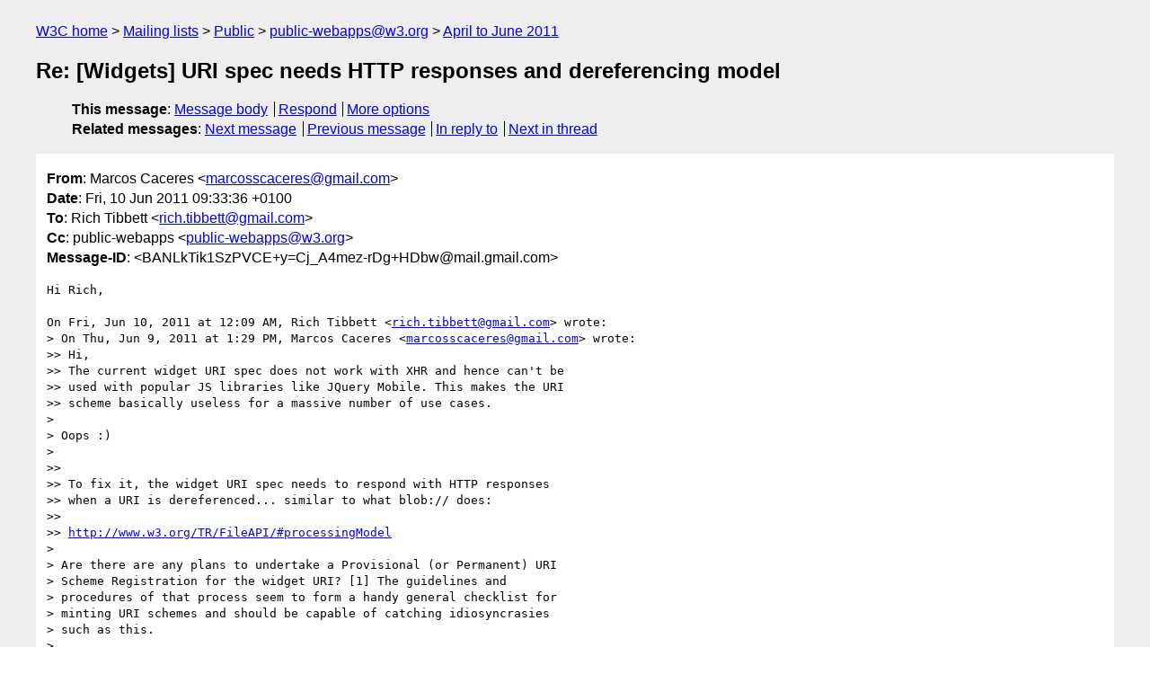

--- FILE ---
content_type: text/html
request_url: https://lists.w3.org/Archives/Public/public-webapps/2011AprJun/0988.html
body_size: 2200
content:
<!DOCTYPE html>
<html xmlns="http://www.w3.org/1999/xhtml" lang="en">
<head>
<meta charset="UTF-8" />
<meta name="viewport" content="width=device-width, initial-scale=1" />
<meta name="generator" content="hypermail 3.0.0, see https://github.com/hypermail-project/hypermail/" />
<title>Re: [Widgets] URI spec needs HTTP responses and dereferencing model from Marcos Caceres on 2011-06-10 (public-webapps@w3.org from April to June 2011)</title>
<meta name="Author" content="Marcos Caceres (marcosscaceres&#x40;&#0103;&#0109;&#0097;&#0105;&#0108;&#0046;&#0099;&#0111;&#0109;)" />
<meta name="Subject" content="Re: [Widgets] URI spec needs HTTP responses and dereferencing model" />
<meta name="Date" content="2011-06-10" />
<link rel="stylesheet" title="Normal view" href="/assets/styles/public.css" />
<link rel="help" href="/Help/" />
<link rel="start" href="../" title="public-webapps@w3.org archives" />
<script defer="defer" src="/assets/js/archives.js"></script>
</head>
<body class="message">
<header class="head">
<nav class="breadcrumb" id="upper">
  <ul>
    <li><a href="https://www.w3.org/">W3C home</a></li>
    <li><a href="/">Mailing lists</a></li>
    <li><a href="../../">Public</a></li>
    <li><a href="../" rel="start">public-webapps@w3.org</a></li>
    <li><a href="./" rel="contents">April to June 2011</a></li>
  </ul>
</nav>
<h1>Re: [Widgets] URI spec needs HTTP responses and dereferencing model</h1>
<!-- received="Fri Jun 10 08:36:18 2011" -->
<!-- isoreceived="20110610083618" -->
<!-- sent="Fri, 10 Jun 2011 09:33:36 +0100" -->
<!-- isosent="20110610083336" -->
<!-- name="Marcos Caceres" -->
<!-- email="marcosscaceres&#x40;&#0103;&#0109;&#0097;&#0105;&#0108;&#0046;&#0099;&#0111;&#0109;" -->
<!-- subject="Re: [Widgets] URI spec needs HTTP responses and dereferencing model" -->
<!-- id="BANLkTik1SzPVCE+y=Cj_A4mez-rDg+HDbw@mail.gmail.com" -->
<!-- charset="UTF-8" -->
<!-- inreplyto="BANLkTimjLB1ph+1+gc1LnbWBX1uhzPnx=Q&#64;mail.gmail.com" -->
<!-- expires="-1" -->
<nav id="navbar">
<ul class="links hmenu_container">
<li>
<span class="heading">This message</span>: <ul class="hmenu"><li><a href="#start" id="options1">Message body</a></li>
<li><a href="mailto:public-webapps&#x40;&#0119;&#0051;&#0046;&#0111;&#0114;&#0103;?Subject=Re%3A%20%5BWidgets%5D%20URI%20spec%20needs%20HTTP%20responses%20and%20dereferencing%20model&amp;In-Reply-To=%3CBANLkTik1SzPVCE%2By%3DCj_A4mez-rDg%2BHDbw%40mail.gmail.com%3E&amp;References=%3CBANLkTik1SzPVCE%2By%3DCj_A4mez-rDg%2BHDbw%40mail.gmail.com%3E">Respond</a></li>
<li><a href="#options3">More options</a></li>
</ul></li>
<li>
<span class="heading">Related messages</span>: <ul class="hmenu">
<!-- unext="start" -->
<li><a href="0989.html">Next message</a></li>
<li><a href="0987.html">Previous message</a></li>
<li><a href="0980.html">In reply to</a></li>
<!-- unextthread="start" -->
<li><a href="0989.html">Next in thread</a></li>
<!-- ureply="end" -->
</ul></li>
</ul>
</nav>
</header>
<!-- body="start" -->
<main class="mail">
<ul class="headers" aria-label="message headers">
<li><span class="from">
<span class="heading">From</span>: Marcos Caceres &lt;<a href="mailto:marcosscaceres&#x40;&#0103;&#0109;&#0097;&#0105;&#0108;&#0046;&#0099;&#0111;&#0109;?Subject=Re%3A%20%5BWidgets%5D%20URI%20spec%20needs%20HTTP%20responses%20and%20dereferencing%20model&amp;In-Reply-To=%3CBANLkTik1SzPVCE%2By%3DCj_A4mez-rDg%2BHDbw%40mail.gmail.com%3E&amp;References=%3CBANLkTik1SzPVCE%2By%3DCj_A4mez-rDg%2BHDbw%40mail.gmail.com%3E">marcosscaceres&#x40;&#0103;&#0109;&#0097;&#0105;&#0108;&#0046;&#0099;&#0111;&#0109;</a>&gt;
</span></li>
<li><span class="date"><span class="heading">Date</span>: Fri, 10 Jun 2011 09:33:36 +0100</span></li>
<li><span class="to"><span class="heading">To</span>: Rich Tibbett &lt;<a href="mailto:rich.tibbett&#x40;&#0103;&#0109;&#0097;&#0105;&#0108;&#0046;&#0099;&#0111;&#0109;?Subject=Re%3A%20%5BWidgets%5D%20URI%20spec%20needs%20HTTP%20responses%20and%20dereferencing%20model&amp;In-Reply-To=%3CBANLkTik1SzPVCE%2By%3DCj_A4mez-rDg%2BHDbw%40mail.gmail.com%3E&amp;References=%3CBANLkTik1SzPVCE%2By%3DCj_A4mez-rDg%2BHDbw%40mail.gmail.com%3E">rich.tibbett&#x40;&#0103;&#0109;&#0097;&#0105;&#0108;&#0046;&#0099;&#0111;&#0109;</a>&gt;
</span></li>
<li><span class="cc"><span class="heading">Cc</span>: public-webapps &lt;<a href="mailto:public-webapps&#x40;&#0119;&#0051;&#0046;&#0111;&#0114;&#0103;?Subject=Re%3A%20%5BWidgets%5D%20URI%20spec%20needs%20HTTP%20responses%20and%20dereferencing%20model&amp;In-Reply-To=%3CBANLkTik1SzPVCE%2By%3DCj_A4mez-rDg%2BHDbw%40mail.gmail.com%3E&amp;References=%3CBANLkTik1SzPVCE%2By%3DCj_A4mez-rDg%2BHDbw%40mail.gmail.com%3E">public-webapps&#x40;&#0119;&#0051;&#0046;&#0111;&#0114;&#0103;</a>&gt;
</span></li>
<li><span class="message-id"><span class="heading">Message-ID</span>: &lt;BANLkTik1SzPVCE+y=Cj_A4mez-rDg+HDbw&#x40;&#0109;&#0097;&#0105;&#0108;&#0046;&#0103;&#0109;&#0097;&#0105;&#0108;&#0046;&#0099;&#0111;&#0109;&gt;
</span></li>
</ul>
<pre id="start" class="body">
Hi Rich,

On Fri, Jun 10, 2011 at 12:09 AM, Rich Tibbett &lt;<a href="mailto:rich.tibbett&#x40;&#0103;&#0109;&#0097;&#0105;&#0108;&#0046;&#0099;&#0111;&#0109;?Subject=Re%3A%20%5BWidgets%5D%20URI%20spec%20needs%20HTTP%20responses%20and%20dereferencing%20model&amp;In-Reply-To=%3CBANLkTik1SzPVCE%2By%3DCj_A4mez-rDg%2BHDbw%40mail.gmail.com%3E&amp;References=%3CBANLkTik1SzPVCE%2By%3DCj_A4mez-rDg%2BHDbw%40mail.gmail.com%3E">rich.tibbett&#x40;&#0103;&#0109;&#0097;&#0105;&#0108;&#0046;&#0099;&#0111;&#0109;</a>&gt; wrote:
&gt; On Thu, Jun 9, 2011 at 1:29 PM, Marcos Caceres &lt;<a href="mailto:marcosscaceres&#x40;&#0103;&#0109;&#0097;&#0105;&#0108;&#0046;&#0099;&#0111;&#0109;?Subject=Re%3A%20%5BWidgets%5D%20URI%20spec%20needs%20HTTP%20responses%20and%20dereferencing%20model&amp;In-Reply-To=%3CBANLkTik1SzPVCE%2By%3DCj_A4mez-rDg%2BHDbw%40mail.gmail.com%3E&amp;References=%3CBANLkTik1SzPVCE%2By%3DCj_A4mez-rDg%2BHDbw%40mail.gmail.com%3E">marcosscaceres&#x40;&#0103;&#0109;&#0097;&#0105;&#0108;&#0046;&#0099;&#0111;&#0109;</a>&gt; wrote:
&gt;&gt; Hi,
&gt;&gt; The current widget URI spec does not work with XHR and hence can't be
&gt;&gt; used with popular JS libraries like JQuery Mobile. This makes the URI
&gt;&gt; scheme basically useless for a massive number of use cases.
&gt;
&gt; Oops :)
&gt;
&gt;&gt;
&gt;&gt; To fix it, the widget URI spec needs to respond with HTTP responses
&gt;&gt; when a URI is dereferenced... similar to what blob:// does:
&gt;&gt;
&gt;&gt; <a href="http://www.w3.org/TR/FileAPI/#processingModel">http://www.w3.org/TR/FileAPI/#processingModel</a>
&gt;
&gt; Are there are any plans to undertake a Provisional (or Permanent) URI
&gt; Scheme Registration for the widget URI? [1] The guidelines and
&gt; procedures of that process seem to form a handy general checklist for
&gt; minting URI schemes and should be capable of catching idiosyncrasies
&gt; such as this.
&gt;
&gt; Perhaps we should get the widget URI proposal peer reviewed by the W3C
&gt; URI IG [2] and, perhaps, the IETF HTTP WG [3] before publication also.
&gt; I mention this since you mention the blob URI scheme. That has
&gt; recently been making the rounds on both of the listservs mentioned
&gt; above resulting in some interesting discussions.

Thanks for the links. Yes, we have done all that.

-- 
Marcos Caceres
<a href="http://datadriven.com.au">http://datadriven.com.au</a>
</pre>
<p class="received"><span class="heading">Received on</span> Friday, 10 June 2011 08:36:18 UTC</p>
</main>
<!-- body="end" -->
<footer class="foot">
<nav id="navbarfoot">
<ul class="links hmenu_container">
<li><span class="heading">This message</span>: <span class="message_body"><a href="#start">Message body</a></span></li>
<!-- lnext="start" -->
<li><span class="heading">Next message</span>: <a href="0989.html">Karl Dubost: "Re: [Widgets] URI spec needs HTTP responses and dereferencing model"</a></li>
<li><span class="heading">Previous message</span>: <a href="0987.html">Marcos Caceres: "Re: [webstorage] origin security check"</a></li>
<li><span class="heading">In reply to</span>: <a href="0980.html">Rich Tibbett: "Re: [Widgets] URI spec needs HTTP responses and dereferencing model"</a></li>
<!-- lnextthread="start" -->
<li><span class="heading">Next in thread</span>: <a href="0989.html">Karl Dubost: "Re: [Widgets] URI spec needs HTTP responses and dereferencing model"</a></li>
<!-- lreply="end" -->
</ul>
<ul class="links hmenu_container">
<li id="options3"><span class="heading">Mail actions</span>: <ul class="hmenu"><li><a href="mailto:public-webapps&#x40;&#0119;&#0051;&#0046;&#0111;&#0114;&#0103;?Subject=Re%3A%20%5BWidgets%5D%20URI%20spec%20needs%20HTTP%20responses%20and%20dereferencing%20model&amp;In-Reply-To=%3CBANLkTik1SzPVCE%2By%3DCj_A4mez-rDg%2BHDbw%40mail.gmail.com%3E&amp;References=%3CBANLkTik1SzPVCE%2By%3DCj_A4mez-rDg%2BHDbw%40mail.gmail.com%3E">respond to this message</a></li>
<li><a href="mailto:public-webapps&#x40;&#0119;&#0051;&#0046;&#0111;&#0114;&#0103;">mail a new topic</a></li></ul></li>
<li><span class="heading">Contemporary messages sorted</span>: <ul class="hmenu"><li><a href="index.html#msg988">by date</a></li>
<li><a href="thread.html#msg988">by thread</a></li>
<li><a href="subject.html#msg988">by subject</a></li>
<li><a href="author.html#msg988">by author</a></li>
</ul></li>
<li><span class="heading">Help</span>: <ul class="hmenu">
    <li><a href="/Help/" rel="help">how to use the archives</a></li>
    <li><a href="https://www.w3.org/Search/Mail/Public/search?type-index=public-webapps&amp;index-type=t">search the archives</a></li>
</ul>
</li>
</ul>
</nav>
<!-- trailer="footer" -->
<p class="colophon">
This archive was generated by <a href="https://github.com/hypermail-project/hypermail/">hypermail 3.0.0</a>: Thursday, 13 July 2023 18:04:35 UTC
</p>
</footer>
</body>
</html>
